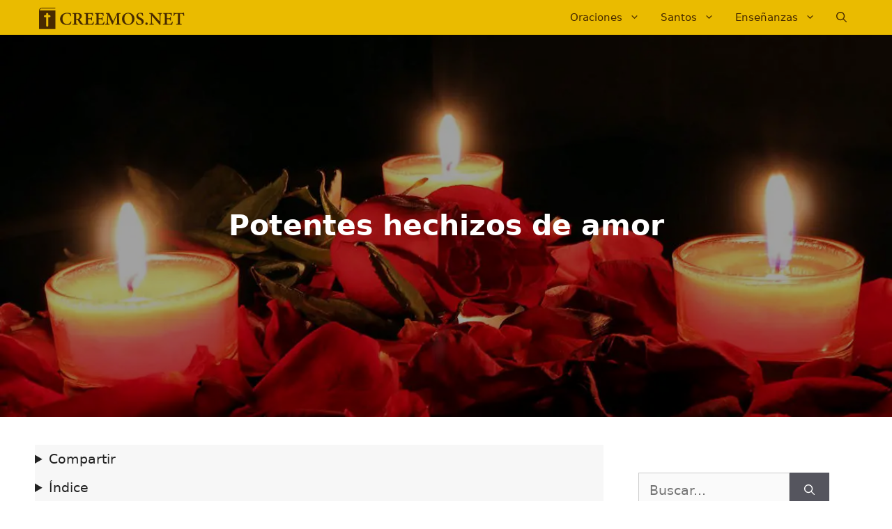

--- FILE ---
content_type: image/svg+xml
request_url: https://creemos.net/wp-content/uploads/2021/03/creemos.svg
body_size: 4733
content:
<?xml version="1.0" encoding="UTF-8"?>
<svg xmlns="http://www.w3.org/2000/svg" viewBox="0 0 220 35.35">
  <defs>
    <style>.a8b7aa20-1621-4147-897a-be71e87ca81d{fill:#eabb00;}.f4dd47e8-93ff-4e0b-b529-6cfee73fd9f1{fill:#472a00;}</style>
  </defs>
  <g id="a4f01d03-9feb-423b-8449-3e11e7e5e480" data-name="Capa 2">
    <g id="ead830ce-6c13-4eb4-9e94-74e5130b59ff" data-name="Capa 1">
      <rect class="a8b7aa20-1621-4147-897a-be71e87ca81d" width="220" height="35.35"></rect>
      <path class="f4dd47e8-93ff-4e0b-b529-6cfee73fd9f1" d="M29,6.05H7a3.28,3.28,0,0,1,3.24-2.82H29a.45.45,0,1,0,0-.9H10.23A4.18,4.18,0,0,0,6.05,6.5V33.06a.47.47,0,0,0,.46.46H29a.47.47,0,0,0,.46-.46V6.5A.46.46,0,0,0,29,6.05ZM21.22,16.1H19.27V28.19a1.52,1.52,0,1,1-3,0V16.1h-2a1.52,1.52,0,0,1,0-3h2V11a1.52,1.52,0,0,1,3,0v2.07h1.95a1.52,1.52,0,0,1,0,3Z"></path>
      <path class="f4dd47e8-93ff-4e0b-b529-6cfee73fd9f1" d="M52.49,22.51A29,29,0,0,1,51,26.66a24,24,0,0,1-4.94.69c-6.9,0-9.84-4.5-9.84-8.67,0-5.43,4.25-9.12,10.45-9.12a21.72,21.72,0,0,1,4.79.7c.26,1.47.44,2.63.59,4.2l-.9.18a4.74,4.74,0,0,0-5.09-4c-4.15,0-6.36,3.6-6.36,7.51,0,4.84,2.75,8.09,6.59,8.09,2.47,0,4-1.42,5.38-4.1Z"></path>
      <path class="f4dd47e8-93ff-4e0b-b529-6cfee73fd9f1" d="M70,27.2c-.2,0-.54,0-.85-.05-2.75-.11-3.81-.78-4.94-2.45-.77-1.18-1.57-2.68-2.34-4a2,2,0,0,0-2-1.08H59.2v3.94c0,2.19.24,2.4,2.3,2.6V27H54v-.83c2-.2,2.32-.41,2.32-2.6V13.32c0-2.13-.23-2.34-2.21-2.49V10h7c2.16,0,3.47.23,4.5,1a4,4,0,0,1,1.75,3.48c0,2.26-1.46,3.58-3.32,4.32.44.83,1.47,2.58,2.27,3.74a23.56,23.56,0,0,0,2.06,2.83,4.12,4.12,0,0,0,1.72,1.15ZM60.1,18.63a4.21,4.21,0,0,0,2.76-.7,3.8,3.8,0,0,0,1.31-3.17c0-2.83-1.72-3.83-3.42-3.83a2.07,2.07,0,0,0-1.29.26c-.18.15-.26.43-.26,1.05v6.39Z"></path>
      <path class="f4dd47e8-93ff-4e0b-b529-6cfee73fd9f1" d="M84.84,22.69c-.18,1.06-.72,3.48-.93,4.28H70.68v-.83c2.35-.2,2.58-.38,2.58-2.57V13.4c0-2.32-.23-2.42-2.19-2.6V10h12.2c0,.57.13,2.37.23,3.89l-.87.13a6.27,6.27,0,0,0-1-2.27c-.44-.51-1.13-.69-2.78-.69H77.25c-.9,0-1,.07-1,.87v5.74h2.08c2.3,0,2.55-.18,2.89-2h.87v5.2h-.87c-.34-1.88-.62-2-2.89-2H76.27v4.68c0,1.24.13,1.85.64,2.14a6.62,6.62,0,0,0,2.53.28c1.62,0,2.49-.18,3.11-.85A9.08,9.08,0,0,0,84,22.51Z"></path>
      <path class="f4dd47e8-93ff-4e0b-b529-6cfee73fd9f1" d="M100.08,22.69c-.18,1.06-.72,3.48-.93,4.28H85.92v-.83c2.34-.2,2.58-.38,2.58-2.57V13.4c0-2.32-.24-2.42-2.19-2.6V10h12.2c0,.57.13,2.37.23,3.89l-.87.13a6.27,6.27,0,0,0-1-2.27c-.44-.51-1.14-.69-2.78-.69H92.49c-.91,0-1,.07-1,.87v5.74h2.08c2.29,0,2.55-.18,2.89-2h.87v5.2h-.87c-.34-1.88-.62-2-2.89-2H91.51v4.68c0,1.24.13,1.85.64,2.14a6.56,6.56,0,0,0,2.52.28c1.62,0,2.5-.18,3.12-.85a8.85,8.85,0,0,0,1.41-2.55Z"></path>
      <path class="f4dd47e8-93ff-4e0b-b529-6cfee73fd9f1" d="M115.83,27v-.83c2-.23,2.16-.41,2.14-3l-.08-10.27h-.1l-6.13,13.92H111l-5.64-13.64h-.08l-.36,7.1a33.48,33.48,0,0,0,0,4.28c.07,1.18.64,1.39,2.39,1.57V27H101v-.85c1.52-.16,2-.57,2.24-1.55s.31-2.13.52-4.89l.39-5.22c.23-3.17,0-3.43-2.27-3.63V10h5l5.51,12.15L118,10h5v.88c-2.19.2-2.31.33-2.26,2.72l.25,9.61c.06,2.57.16,2.75,2.32,3V27Z"></path>
      <path class="f4dd47e8-93ff-4e0b-b529-6cfee73fd9f1" d="M134.24,9.56A8.56,8.56,0,0,1,143,18.27a8.74,8.74,0,0,1-9.09,9.08,8.62,8.62,0,0,1-8.91-8.8,8.88,8.88,0,0,1,9.22-9Zm-.55,1.06c-2.8,0-5.2,2.63-5.2,7.36s2.35,8.34,5.93,8.34c2.72,0,5.07-2.44,5.07-7.36,0-5.33-2.5-8.34-5.77-8.34Z"></path>
      <path class="f4dd47e8-93ff-4e0b-b529-6cfee73fd9f1" d="M154.57,14.12c-.49-1.65-1.39-3.55-3.58-3.55a2.62,2.62,0,0,0-2.75,2.7c0,1.62,1.1,2.5,3.34,3.61,2.5,1.21,4.64,2.57,4.64,5.3,0,2.91-2.47,5.17-6.21,5.17a8.59,8.59,0,0,1-2.62-.38,9.92,9.92,0,0,1-1.47-.55,29.84,29.84,0,0,1-.75-4.32l.85-.26c.47,1.65,1.88,4.51,4.51,4.51a2.7,2.7,0,0,0,2.85-2.94c0-1.7-1.26-2.65-3.26-3.68-2.29-1.18-4.48-2.55-4.48-5.22s2.19-4.95,5.76-4.95a11.47,11.47,0,0,1,3.56.65c.1,1,.25,2.08.46,3.73Z"></path>
      <path class="f4dd47e8-93ff-4e0b-b529-6cfee73fd9f1" d="M160.26,27.27a1.68,1.68,0,0,1-1.7-1.8,1.7,1.7,0,0,1,1.72-1.77A1.72,1.72,0,0,1,162,25.47a1.7,1.7,0,0,1-1.75,1.8Z"></path>
      <path class="f4dd47e8-93ff-4e0b-b529-6cfee73fd9f1" d="M182.65,10.8c-1.44.08-2,.41-2.14,1.62a34.73,34.73,0,0,0-.2,4.38V27.22h-1.08L168,13.86H168V20c0,2.34.11,3.53.18,4.33.13,1.23.65,1.64,2.53,1.77V27h-6.39v-.83c1.49-.13,2.14-.51,2.27-1.7a34.41,34.41,0,0,0,.23-4.4V14.48c0-1.77-.05-2.11-.54-2.73a2.86,2.86,0,0,0-2.29-.95V10h4.48L179,22.15h.08V16.8a39.23,39.23,0,0,0-.18-4.33c-.13-1.16-.72-1.57-2.63-1.67V10h6.36Z"></path>
      <path class="f4dd47e8-93ff-4e0b-b529-6cfee73fd9f1" d="M198,22.69c-.18,1.06-.72,3.48-.93,4.28H183.86v-.83c2.34-.2,2.57-.38,2.57-2.57V13.4c0-2.32-.23-2.42-2.18-2.6V10h12.2c0,.57.13,2.37.23,3.89l-.88.13a6.11,6.11,0,0,0-1-2.27c-.44-.51-1.14-.69-2.78-.69h-1.63c-.9,0-1,.07-1,.87v5.74h2.08c2.29,0,2.55-.18,2.88-2h.88v5.2h-.88c-.33-1.88-.61-2-2.88-2h-2.08v4.68c0,1.24.12,1.85.64,2.14a6.53,6.53,0,0,0,2.52.28c1.62,0,2.5-.18,3.12-.85a8.85,8.85,0,0,0,1.41-2.55Z"></path>
      <path class="f4dd47e8-93ff-4e0b-b529-6cfee73fd9f1" d="M213.51,14.3a6.11,6.11,0,0,0-1-2.6c-.46-.51-1-.69-2.78-.69h-1.49V23.57c0,2.16.23,2.37,2.65,2.57V27h-8.18v-.83c2.29-.2,2.52-.41,2.52-2.57V11H204c-2.21,0-2.73.28-3.06.74a6.81,6.81,0,0,0-1,2.58H199c.12-1.81.28-3.63.33-5h.59c.39.59.75.64,1.5.64h10.63a1.63,1.63,0,0,0,1.46-.64h.6c0,1.16.12,3.32.28,4.91Z"></path>
    </g>
  </g>
</svg>
